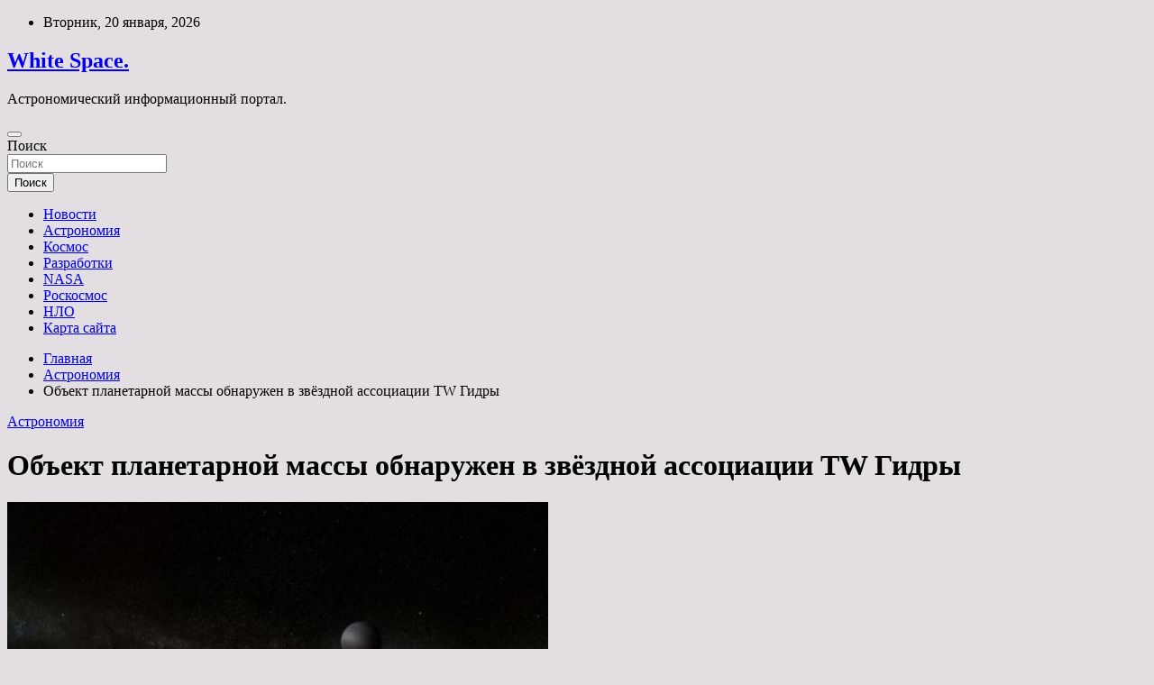

--- FILE ---
content_type: text/html; charset=UTF-8
request_url: http://inza-whiteschool.ru/astronomiya/obekt-planetarnoi-massy-obnaryjen-v-zvezdnoi-associacii-tw-gidry.html
body_size: 64347
content:
<!doctype html>
<html lang="ru-RU">
<head>
	<meta charset="UTF-8">
	<meta name="viewport" content="width=device-width, initial-scale=1, shrink-to-fit=no">
	<link rel="profile" href="https://gmpg.org/xfn/11">

	<title>Объект планетарной массы обнаружен в звёздной ассоциации TW Гидры &#8212; White Space.</title>
<meta name='robots' content='max-image-preview:large' />
<link rel='dns-prefetch' href='//fonts.googleapis.com' />
<link rel="alternate" title="oEmbed (JSON)" type="application/json+oembed" href="http://inza-whiteschool.ru/wp-json/oembed/1.0/embed?url=http%3A%2F%2Finza-whiteschool.ru%2Fastronomiya%2Fobekt-planetarnoi-massy-obnaryjen-v-zvezdnoi-associacii-tw-gidry.html" />
<link rel="alternate" title="oEmbed (XML)" type="text/xml+oembed" href="http://inza-whiteschool.ru/wp-json/oembed/1.0/embed?url=http%3A%2F%2Finza-whiteschool.ru%2Fastronomiya%2Fobekt-planetarnoi-massy-obnaryjen-v-zvezdnoi-associacii-tw-gidry.html&#038;format=xml" />
<style id='wp-img-auto-sizes-contain-inline-css' type='text/css'>
img:is([sizes=auto i],[sizes^="auto," i]){contain-intrinsic-size:3000px 1500px}
/*# sourceURL=wp-img-auto-sizes-contain-inline-css */
</style>
<style id='wp-block-library-inline-css' type='text/css'>
:root{--wp-block-synced-color:#7a00df;--wp-block-synced-color--rgb:122,0,223;--wp-bound-block-color:var(--wp-block-synced-color);--wp-editor-canvas-background:#ddd;--wp-admin-theme-color:#007cba;--wp-admin-theme-color--rgb:0,124,186;--wp-admin-theme-color-darker-10:#006ba1;--wp-admin-theme-color-darker-10--rgb:0,107,160.5;--wp-admin-theme-color-darker-20:#005a87;--wp-admin-theme-color-darker-20--rgb:0,90,135;--wp-admin-border-width-focus:2px}@media (min-resolution:192dpi){:root{--wp-admin-border-width-focus:1.5px}}.wp-element-button{cursor:pointer}:root .has-very-light-gray-background-color{background-color:#eee}:root .has-very-dark-gray-background-color{background-color:#313131}:root .has-very-light-gray-color{color:#eee}:root .has-very-dark-gray-color{color:#313131}:root .has-vivid-green-cyan-to-vivid-cyan-blue-gradient-background{background:linear-gradient(135deg,#00d084,#0693e3)}:root .has-purple-crush-gradient-background{background:linear-gradient(135deg,#34e2e4,#4721fb 50%,#ab1dfe)}:root .has-hazy-dawn-gradient-background{background:linear-gradient(135deg,#faaca8,#dad0ec)}:root .has-subdued-olive-gradient-background{background:linear-gradient(135deg,#fafae1,#67a671)}:root .has-atomic-cream-gradient-background{background:linear-gradient(135deg,#fdd79a,#004a59)}:root .has-nightshade-gradient-background{background:linear-gradient(135deg,#330968,#31cdcf)}:root .has-midnight-gradient-background{background:linear-gradient(135deg,#020381,#2874fc)}:root{--wp--preset--font-size--normal:16px;--wp--preset--font-size--huge:42px}.has-regular-font-size{font-size:1em}.has-larger-font-size{font-size:2.625em}.has-normal-font-size{font-size:var(--wp--preset--font-size--normal)}.has-huge-font-size{font-size:var(--wp--preset--font-size--huge)}.has-text-align-center{text-align:center}.has-text-align-left{text-align:left}.has-text-align-right{text-align:right}.has-fit-text{white-space:nowrap!important}#end-resizable-editor-section{display:none}.aligncenter{clear:both}.items-justified-left{justify-content:flex-start}.items-justified-center{justify-content:center}.items-justified-right{justify-content:flex-end}.items-justified-space-between{justify-content:space-between}.screen-reader-text{border:0;clip-path:inset(50%);height:1px;margin:-1px;overflow:hidden;padding:0;position:absolute;width:1px;word-wrap:normal!important}.screen-reader-text:focus{background-color:#ddd;clip-path:none;color:#444;display:block;font-size:1em;height:auto;left:5px;line-height:normal;padding:15px 23px 14px;text-decoration:none;top:5px;width:auto;z-index:100000}html :where(.has-border-color){border-style:solid}html :where([style*=border-top-color]){border-top-style:solid}html :where([style*=border-right-color]){border-right-style:solid}html :where([style*=border-bottom-color]){border-bottom-style:solid}html :where([style*=border-left-color]){border-left-style:solid}html :where([style*=border-width]){border-style:solid}html :where([style*=border-top-width]){border-top-style:solid}html :where([style*=border-right-width]){border-right-style:solid}html :where([style*=border-bottom-width]){border-bottom-style:solid}html :where([style*=border-left-width]){border-left-style:solid}html :where(img[class*=wp-image-]){height:auto;max-width:100%}:where(figure){margin:0 0 1em}html :where(.is-position-sticky){--wp-admin--admin-bar--position-offset:var(--wp-admin--admin-bar--height,0px)}@media screen and (max-width:600px){html :where(.is-position-sticky){--wp-admin--admin-bar--position-offset:0px}}

/*# sourceURL=wp-block-library-inline-css */
</style><style id='global-styles-inline-css' type='text/css'>
:root{--wp--preset--aspect-ratio--square: 1;--wp--preset--aspect-ratio--4-3: 4/3;--wp--preset--aspect-ratio--3-4: 3/4;--wp--preset--aspect-ratio--3-2: 3/2;--wp--preset--aspect-ratio--2-3: 2/3;--wp--preset--aspect-ratio--16-9: 16/9;--wp--preset--aspect-ratio--9-16: 9/16;--wp--preset--color--black: #000000;--wp--preset--color--cyan-bluish-gray: #abb8c3;--wp--preset--color--white: #ffffff;--wp--preset--color--pale-pink: #f78da7;--wp--preset--color--vivid-red: #cf2e2e;--wp--preset--color--luminous-vivid-orange: #ff6900;--wp--preset--color--luminous-vivid-amber: #fcb900;--wp--preset--color--light-green-cyan: #7bdcb5;--wp--preset--color--vivid-green-cyan: #00d084;--wp--preset--color--pale-cyan-blue: #8ed1fc;--wp--preset--color--vivid-cyan-blue: #0693e3;--wp--preset--color--vivid-purple: #9b51e0;--wp--preset--gradient--vivid-cyan-blue-to-vivid-purple: linear-gradient(135deg,rgb(6,147,227) 0%,rgb(155,81,224) 100%);--wp--preset--gradient--light-green-cyan-to-vivid-green-cyan: linear-gradient(135deg,rgb(122,220,180) 0%,rgb(0,208,130) 100%);--wp--preset--gradient--luminous-vivid-amber-to-luminous-vivid-orange: linear-gradient(135deg,rgb(252,185,0) 0%,rgb(255,105,0) 100%);--wp--preset--gradient--luminous-vivid-orange-to-vivid-red: linear-gradient(135deg,rgb(255,105,0) 0%,rgb(207,46,46) 100%);--wp--preset--gradient--very-light-gray-to-cyan-bluish-gray: linear-gradient(135deg,rgb(238,238,238) 0%,rgb(169,184,195) 100%);--wp--preset--gradient--cool-to-warm-spectrum: linear-gradient(135deg,rgb(74,234,220) 0%,rgb(151,120,209) 20%,rgb(207,42,186) 40%,rgb(238,44,130) 60%,rgb(251,105,98) 80%,rgb(254,248,76) 100%);--wp--preset--gradient--blush-light-purple: linear-gradient(135deg,rgb(255,206,236) 0%,rgb(152,150,240) 100%);--wp--preset--gradient--blush-bordeaux: linear-gradient(135deg,rgb(254,205,165) 0%,rgb(254,45,45) 50%,rgb(107,0,62) 100%);--wp--preset--gradient--luminous-dusk: linear-gradient(135deg,rgb(255,203,112) 0%,rgb(199,81,192) 50%,rgb(65,88,208) 100%);--wp--preset--gradient--pale-ocean: linear-gradient(135deg,rgb(255,245,203) 0%,rgb(182,227,212) 50%,rgb(51,167,181) 100%);--wp--preset--gradient--electric-grass: linear-gradient(135deg,rgb(202,248,128) 0%,rgb(113,206,126) 100%);--wp--preset--gradient--midnight: linear-gradient(135deg,rgb(2,3,129) 0%,rgb(40,116,252) 100%);--wp--preset--font-size--small: 13px;--wp--preset--font-size--medium: 20px;--wp--preset--font-size--large: 36px;--wp--preset--font-size--x-large: 42px;--wp--preset--spacing--20: 0.44rem;--wp--preset--spacing--30: 0.67rem;--wp--preset--spacing--40: 1rem;--wp--preset--spacing--50: 1.5rem;--wp--preset--spacing--60: 2.25rem;--wp--preset--spacing--70: 3.38rem;--wp--preset--spacing--80: 5.06rem;--wp--preset--shadow--natural: 6px 6px 9px rgba(0, 0, 0, 0.2);--wp--preset--shadow--deep: 12px 12px 50px rgba(0, 0, 0, 0.4);--wp--preset--shadow--sharp: 6px 6px 0px rgba(0, 0, 0, 0.2);--wp--preset--shadow--outlined: 6px 6px 0px -3px rgb(255, 255, 255), 6px 6px rgb(0, 0, 0);--wp--preset--shadow--crisp: 6px 6px 0px rgb(0, 0, 0);}:where(.is-layout-flex){gap: 0.5em;}:where(.is-layout-grid){gap: 0.5em;}body .is-layout-flex{display: flex;}.is-layout-flex{flex-wrap: wrap;align-items: center;}.is-layout-flex > :is(*, div){margin: 0;}body .is-layout-grid{display: grid;}.is-layout-grid > :is(*, div){margin: 0;}:where(.wp-block-columns.is-layout-flex){gap: 2em;}:where(.wp-block-columns.is-layout-grid){gap: 2em;}:where(.wp-block-post-template.is-layout-flex){gap: 1.25em;}:where(.wp-block-post-template.is-layout-grid){gap: 1.25em;}.has-black-color{color: var(--wp--preset--color--black) !important;}.has-cyan-bluish-gray-color{color: var(--wp--preset--color--cyan-bluish-gray) !important;}.has-white-color{color: var(--wp--preset--color--white) !important;}.has-pale-pink-color{color: var(--wp--preset--color--pale-pink) !important;}.has-vivid-red-color{color: var(--wp--preset--color--vivid-red) !important;}.has-luminous-vivid-orange-color{color: var(--wp--preset--color--luminous-vivid-orange) !important;}.has-luminous-vivid-amber-color{color: var(--wp--preset--color--luminous-vivid-amber) !important;}.has-light-green-cyan-color{color: var(--wp--preset--color--light-green-cyan) !important;}.has-vivid-green-cyan-color{color: var(--wp--preset--color--vivid-green-cyan) !important;}.has-pale-cyan-blue-color{color: var(--wp--preset--color--pale-cyan-blue) !important;}.has-vivid-cyan-blue-color{color: var(--wp--preset--color--vivid-cyan-blue) !important;}.has-vivid-purple-color{color: var(--wp--preset--color--vivid-purple) !important;}.has-black-background-color{background-color: var(--wp--preset--color--black) !important;}.has-cyan-bluish-gray-background-color{background-color: var(--wp--preset--color--cyan-bluish-gray) !important;}.has-white-background-color{background-color: var(--wp--preset--color--white) !important;}.has-pale-pink-background-color{background-color: var(--wp--preset--color--pale-pink) !important;}.has-vivid-red-background-color{background-color: var(--wp--preset--color--vivid-red) !important;}.has-luminous-vivid-orange-background-color{background-color: var(--wp--preset--color--luminous-vivid-orange) !important;}.has-luminous-vivid-amber-background-color{background-color: var(--wp--preset--color--luminous-vivid-amber) !important;}.has-light-green-cyan-background-color{background-color: var(--wp--preset--color--light-green-cyan) !important;}.has-vivid-green-cyan-background-color{background-color: var(--wp--preset--color--vivid-green-cyan) !important;}.has-pale-cyan-blue-background-color{background-color: var(--wp--preset--color--pale-cyan-blue) !important;}.has-vivid-cyan-blue-background-color{background-color: var(--wp--preset--color--vivid-cyan-blue) !important;}.has-vivid-purple-background-color{background-color: var(--wp--preset--color--vivid-purple) !important;}.has-black-border-color{border-color: var(--wp--preset--color--black) !important;}.has-cyan-bluish-gray-border-color{border-color: var(--wp--preset--color--cyan-bluish-gray) !important;}.has-white-border-color{border-color: var(--wp--preset--color--white) !important;}.has-pale-pink-border-color{border-color: var(--wp--preset--color--pale-pink) !important;}.has-vivid-red-border-color{border-color: var(--wp--preset--color--vivid-red) !important;}.has-luminous-vivid-orange-border-color{border-color: var(--wp--preset--color--luminous-vivid-orange) !important;}.has-luminous-vivid-amber-border-color{border-color: var(--wp--preset--color--luminous-vivid-amber) !important;}.has-light-green-cyan-border-color{border-color: var(--wp--preset--color--light-green-cyan) !important;}.has-vivid-green-cyan-border-color{border-color: var(--wp--preset--color--vivid-green-cyan) !important;}.has-pale-cyan-blue-border-color{border-color: var(--wp--preset--color--pale-cyan-blue) !important;}.has-vivid-cyan-blue-border-color{border-color: var(--wp--preset--color--vivid-cyan-blue) !important;}.has-vivid-purple-border-color{border-color: var(--wp--preset--color--vivid-purple) !important;}.has-vivid-cyan-blue-to-vivid-purple-gradient-background{background: var(--wp--preset--gradient--vivid-cyan-blue-to-vivid-purple) !important;}.has-light-green-cyan-to-vivid-green-cyan-gradient-background{background: var(--wp--preset--gradient--light-green-cyan-to-vivid-green-cyan) !important;}.has-luminous-vivid-amber-to-luminous-vivid-orange-gradient-background{background: var(--wp--preset--gradient--luminous-vivid-amber-to-luminous-vivid-orange) !important;}.has-luminous-vivid-orange-to-vivid-red-gradient-background{background: var(--wp--preset--gradient--luminous-vivid-orange-to-vivid-red) !important;}.has-very-light-gray-to-cyan-bluish-gray-gradient-background{background: var(--wp--preset--gradient--very-light-gray-to-cyan-bluish-gray) !important;}.has-cool-to-warm-spectrum-gradient-background{background: var(--wp--preset--gradient--cool-to-warm-spectrum) !important;}.has-blush-light-purple-gradient-background{background: var(--wp--preset--gradient--blush-light-purple) !important;}.has-blush-bordeaux-gradient-background{background: var(--wp--preset--gradient--blush-bordeaux) !important;}.has-luminous-dusk-gradient-background{background: var(--wp--preset--gradient--luminous-dusk) !important;}.has-pale-ocean-gradient-background{background: var(--wp--preset--gradient--pale-ocean) !important;}.has-electric-grass-gradient-background{background: var(--wp--preset--gradient--electric-grass) !important;}.has-midnight-gradient-background{background: var(--wp--preset--gradient--midnight) !important;}.has-small-font-size{font-size: var(--wp--preset--font-size--small) !important;}.has-medium-font-size{font-size: var(--wp--preset--font-size--medium) !important;}.has-large-font-size{font-size: var(--wp--preset--font-size--large) !important;}.has-x-large-font-size{font-size: var(--wp--preset--font-size--x-large) !important;}
/*# sourceURL=global-styles-inline-css */
</style>

<style id='classic-theme-styles-inline-css' type='text/css'>
/*! This file is auto-generated */
.wp-block-button__link{color:#fff;background-color:#32373c;border-radius:9999px;box-shadow:none;text-decoration:none;padding:calc(.667em + 2px) calc(1.333em + 2px);font-size:1.125em}.wp-block-file__button{background:#32373c;color:#fff;text-decoration:none}
/*# sourceURL=/wp-includes/css/classic-themes.min.css */
</style>
<link rel='stylesheet' id='bootstrap-style-css' href='http://inza-whiteschool.ru/wp-content/themes/newscard/assets/library/bootstrap/css/bootstrap.min.css' type='text/css' media='all' />
<link rel='stylesheet' id='newscard-style-css' href='http://inza-whiteschool.ru/wp-content/themes/newscard/style.css' type='text/css' media='all' />
<script type="text/javascript" src="http://inza-whiteschool.ru/wp-includes/js/jquery/jquery.min.js" id="jquery-core-js"></script>
<script type="text/javascript" id="wp-disable-css-lazy-load-js-extra">
/* <![CDATA[ */
var WpDisableAsyncLinks = {"wp-disable-font-awesome":"http://inza-whiteschool.ru/wp-content/themes/newscard/assets/library/font-awesome/css/all.min.css","wp-disable-google-fonts":"//fonts.googleapis.com/css?family=Roboto:100,300,300i,400,400i,500,500i,700,700i"};
//# sourceURL=wp-disable-css-lazy-load-js-extra
/* ]]> */
</script>
<script type="text/javascript" src="http://inza-whiteschool.ru/wp-content/plugins/wp-disable/js/css-lazy-load.min.js" id="wp-disable-css-lazy-load-js"></script>
<link rel="canonical" href="http://inza-whiteschool.ru/astronomiya/obekt-planetarnoi-massy-obnaryjen-v-zvezdnoi-associacii-tw-gidry.html" />
<link rel="pingback" href="http://inza-whiteschool.ru/xmlrpc.php">
<meta name="keywords" content="галактика звезда экзопланета" />
<meta name="description" content="Планета-изгой в представлении художника. Авторы и права: A. Stelter / Wikimedia Commons. В 2011 году астрономы объявили, что наша галактика кишит планетами-один..." />
<style type="text/css" id="custom-background-css">
body.custom-background { background-color: #e2dee2; }
</style>
	<link rel="icon" href="http://inza-whiteschool.ru/wp-content/uploads/2023/04/cosmos-150x150.png" sizes="32x32" />
<link rel="icon" href="http://inza-whiteschool.ru/wp-content/uploads/2023/04/cosmos.png" sizes="192x192" />
<link rel="apple-touch-icon" href="http://inza-whiteschool.ru/wp-content/uploads/2023/04/cosmos.png" />
<meta name="msapplication-TileImage" content="http://inza-whiteschool.ru/wp-content/uploads/2023/04/cosmos.png" />
<link rel="alternate" type="application/rss+xml" title="RSS" href="http://inza-whiteschool.ru/rsslatest.xml" /></head>

<body class="wp-singular post-template-default single single-post postid-406 single-format-standard custom-background wp-theme-newscard theme-body">
<div id="page" class="site">
	<a class="skip-link screen-reader-text" href="#content">Перейти к содержимому</a>
	
	<header id="masthead" class="site-header">

					<div class="info-bar">
				<div class="container">
					<div class="row gutter-10">
						<div class="col col-sm contact-section">
							<div class="date">
								<ul><li>Вторник, 20 января, 2026</li></ul>
							</div>
						</div><!-- .contact-section -->

											</div><!-- .row -->
          		</div><!-- .container -->
        	</div><!-- .infobar -->
        		<nav class="navbar navbar-expand-lg d-block">
			<div class="navbar-head header-overlay-dark" >
				<div class="container">
					<div class="row navbar-head-row align-items-center">
						<div class="col-lg-4">
							<div class="site-branding navbar-brand">
																	<h2 class="site-title"><a href="http://inza-whiteschool.ru/" rel="home">White Space.</a></h2>
																	<p class="site-description">Астрономический информационный портал.</p>
															</div><!-- .site-branding .navbar-brand -->
						</div>
											</div><!-- .row -->
				</div><!-- .container -->
			</div><!-- .navbar-head -->
			<div class="navigation-bar">
				<div class="navigation-bar-top">
					<div class="container">
						<button class="navbar-toggler menu-toggle" type="button" data-toggle="collapse" data-target="#navbarCollapse" aria-controls="navbarCollapse" aria-expanded="false" aria-label="Переключение навигации"></button>
						<span class="search-toggle"></span>
					</div><!-- .container -->
					<div class="search-bar">
						<div class="container">
							<div class="search-block off">
								<form action="http://inza-whiteschool.ru/" method="get" class="search-form">
	<label class="assistive-text"> Поиск </label>
	<div class="input-group">
		<input type="search" value="" placeholder="Поиск" class="form-control s" name="s">
		<div class="input-group-prepend">
			<button class="btn btn-theme">Поиск</button>
		</div>
	</div>
</form><!-- .search-form -->
							</div><!-- .search-box -->
						</div><!-- .container -->
					</div><!-- .search-bar -->
				</div><!-- .navigation-bar-top -->
				<div class="navbar-main">
					<div class="container">
						<div class="collapse navbar-collapse" id="navbarCollapse">
							<div id="site-navigation" class="main-navigation nav-uppercase" role="navigation">
								<ul class="nav-menu navbar-nav d-lg-block"><li id="menu-item-56" class="menu-item menu-item-type-taxonomy menu-item-object-category menu-item-56"><a href="http://inza-whiteschool.ru/category/novosti">Новости</a></li>
<li id="menu-item-59" class="menu-item menu-item-type-taxonomy menu-item-object-category current-post-ancestor current-menu-parent current-post-parent menu-item-59"><a href="http://inza-whiteschool.ru/category/astronomiya">Астрономия</a></li>
<li id="menu-item-60" class="menu-item menu-item-type-taxonomy menu-item-object-category menu-item-60"><a href="http://inza-whiteschool.ru/category/kosmos">Космос</a></li>
<li id="menu-item-57" class="menu-item menu-item-type-taxonomy menu-item-object-category menu-item-57"><a href="http://inza-whiteschool.ru/category/razrabotki">Разработки</a></li>
<li id="menu-item-55" class="menu-item menu-item-type-taxonomy menu-item-object-category menu-item-55"><a href="http://inza-whiteschool.ru/category/nasa">NASA</a></li>
<li id="menu-item-58" class="menu-item menu-item-type-taxonomy menu-item-object-category menu-item-58"><a href="http://inza-whiteschool.ru/category/roskosmos">Роскосмос</a></li>
<li id="menu-item-54" class="menu-item menu-item-type-taxonomy menu-item-object-category menu-item-54"><a href="http://inza-whiteschool.ru/category/nlo">НЛО</a></li>
<li id="menu-item-61" class="menu-item menu-item-type-post_type menu-item-object-page menu-item-61"><a href="http://inza-whiteschool.ru/karta-sajta">Карта сайта</a></li>
</ul>							</div><!-- #site-navigation .main-navigation -->
						</div><!-- .navbar-collapse -->
						<div class="nav-search">
							<span class="search-toggle"></span>
						</div><!-- .nav-search -->
					</div><!-- .container -->
				</div><!-- .navbar-main -->
			</div><!-- .navigation-bar -->
		</nav><!-- .navbar -->

		
		
					<div id="breadcrumb">
				<div class="container">
					<div role="navigation" aria-label="Навигационные цепочки" class="breadcrumb-trail breadcrumbs" itemprop="breadcrumb"><ul class="trail-items" itemscope itemtype="http://schema.org/BreadcrumbList"><meta name="numberOfItems" content="3" /><meta name="itemListOrder" content="Ascending" /><li itemprop="itemListElement" itemscope itemtype="http://schema.org/ListItem" class="trail-item trail-begin"><a href="http://inza-whiteschool.ru" rel="home" itemprop="item"><span itemprop="name">Главная</span></a><meta itemprop="position" content="1" /></li><li itemprop="itemListElement" itemscope itemtype="http://schema.org/ListItem" class="trail-item"><a href="http://inza-whiteschool.ru/category/astronomiya" itemprop="item"><span itemprop="name">Астрономия</span></a><meta itemprop="position" content="2" /></li><li itemprop="itemListElement" itemscope itemtype="http://schema.org/ListItem" class="trail-item trail-end"><span itemprop="name">Объект планетарной массы обнаружен в звёздной ассоциации TW Гидры</span><meta itemprop="position" content="3" /></li></ul></div>				</div>
			</div><!-- .breadcrumb -->
			</header><!-- #masthead -->
	<div id="content" class="site-content ">
		<div class="container">
							<div class="row justify-content-center site-content-row">
			<div id="content" class="site-content">
	<div class="container">
		<div class="row justify-content-center site-content-row">
			<div id="primary" class="content-area col-lg-8">
				<main id="main" class="site-main">

						<div class="post-406 post type-post status-publish format-standard has-post-thumbnail hentry category-astronomiya tag-galaktika tag-zvezda tag-ekzoplaneta">

		
				<div class="entry-meta category-meta">
					<div class="cat-links"><a href="http://inza-whiteschool.ru/category/astronomiya" rel="category tag">Астрономия</a></div>
				</div><!-- .entry-meta -->

			
					<header class="entry-header">
				<h1 class="entry-title">Объект планетарной массы обнаружен в звёздной ассоциации TW Гидры</h1>
									<!-- .entry-meta -->
								</header>
				<div class="entry-content">
			</p>
<p><img decoding="async" alt="Объект планетарной массы обнаружен в звёздной ассоциации TW Гидры" src="/wp-content/uploads/2023/04/ff1d35ea222a456f60c318b15ce5f996.jpg" class="aligncenter" /></p>
<p>Планета-изгой в представлении художника. Авторы и права: A. Stelter / Wikimedia Commons.    </p>
<p>В 2011 году астрономы объявили, что наша галактика кишит планетами-одиночками. На самом деле число этих одиноких миров, которые свободно путешествуют в темноте космического пространства без каких-либо планет-спутников или даже родительской звезды, возможно, превышает число звёзд, имеющихся в нашей галактике Млечный Путь. Вместе с открытием этих объектов перед учёными встал вопрос: откуда они берутся? Являются ли они планетами, которые были выброшены из других звёздных систем, или они на самом деле являются объектами, которые известны как коричневые карлики, сформировавшиеся без спутников?</p>
<p>Новое исследование с использованием данных от WISE и 2MASS, дало новые ответы на эту тайну галактических масштабов. Учёные обнаружили свободно плавающий объект планетной массы в молодой звёздной ассоциации TW Гидры. Объект получивший название WISEA J114724.10-204021.3 (WISEA 1147) по предварительным оценкам исследователей примерно в 5-10 раз тяжелее Юпитера.</p>
<p>WISEA 1147 является одним из немногих свободно плавающих миров, который астрономы могут с большой долей вероятности отнести к классу коричневых карликов. Это стало возможным благодаря тому, что объект был обнаружен в ассоциации TW Гидры, состоящей из относительно молодых звёзд, и астрономы предполагают, что объект также довольно молод – его возраст не превышает 10 миллионов лет. Кроме того считается, что планетам требуется не меньше 10 миллионов лет, что бы сформироваться и, вероятно, ещё больше времени, что бы быть выброшенными из своих звёздных систем.</p>
<p>Коричневые карлики образуются также, как и звёзды, но им не хватает массы, чтобы запустить реакции в их ядрах и засиять звёздным светом.</p>
<blockquote class="wp-block-quote">
<p>“При последующем мониторинге, можно будет проследить историю WISEA 1147 и подтвердить или опровергнуть нашу теорию”, – сказал ведущий автор статьи Адам Шнайдер (Adam Schneider) из Университета Толедо в Огайо.</p>
</blockquote>
<p>Некоторые из миллиардов одиноких миров, которые заселяют нашу галактику, могут оказаться звёздами малой массы, или коричневыми карликами, в то время как остальные фактически будут настоящими планетами, выброшенными из их формирующихся звёздных систем. На данный момент, соотношение планет и коричневых карликов остается неизвестным. Обнаружение свободно перемещающихся миров, и определение того, являются ли они планетами или коричневыми карликами, остаётся довольно трудной задачей.</p>
<blockquote class="wp-block-quote">
<p>“Мы находимся в самом начале трудного пути по разграничению этих миров”, – сказал соавтор исследования Дэви Киркпатрик (Davy Kirkpatrick) из аналитического центра калифорнийского технологического института в Пасадене.</p>
</blockquote>
<p>Результаты исследования были опубликованы в журнале <em>The Astrophysical Journal</em>.</p>
<p>Источник: <a href="https://universetoday.ru/2021/12/09/%d1%8d%d0%ba%d0%b7%d0%be%d0%bf%d0%bb%d0%b0%d0%bd%d0%b5%d1%82%d0%b0-wisea-j114724/" rel="nofollow noopener" target="_blank">universetoday.ru</a> </p>
		</div><!-- entry-content -->

		<footer class="entry-meta"><span class="tag-links"><span class="label">Метки:</span> <a href="http://inza-whiteschool.ru/tag/galaktika" rel="tag">галактика</a>, <a href="http://inza-whiteschool.ru/tag/zvezda" rel="tag">звезда</a>, <a href="http://inza-whiteschool.ru/tag/ekzoplaneta" rel="tag">экзопланета</a></span><!-- .tag-links --></footer><!-- .entry-meta -->	</div><!-- .post-406 -->

	<nav class="navigation post-navigation" aria-label="Записи">
		<h2 class="screen-reader-text">Навигация по записям</h2>
		<div class="nav-links"><div class="nav-previous"><a href="http://inza-whiteschool.ru/novosti/nasa-primet-ychastie-v-rabote-izrailskogo-yltrafioletovogo-teleskopa.html" rel="prev">NASA примет участие в работе израильского ультрафиолетового телескопа</a></div><div class="nav-next"><a href="http://inza-whiteschool.ru/astronomiya/zvezdy-sharovogo-skopleniia-ngc-1805-ydivili-astronomov.html" rel="next">Звёзды шарового скопления NGC 1805 удивили астрономов</a></div></div>
	</nav>
				</main><!-- #main -->
			</div><!-- #primary -->
			

<aside id="secondary" class="col-lg-4 widget-area" role="complementary">
	<div class="sticky-sidebar">
<p></p>
<p>

		<section id="search-2" class="widget widget_search"><form action="http://inza-whiteschool.ru/" method="get" class="search-form">
	<label class="assistive-text"> Поиск </label>
	<div class="input-group">
		<input type="search" value="" placeholder="Поиск" class="form-control s" name="s">
		<div class="input-group-prepend">
			<button class="btn btn-theme">Поиск</button>
		</div>
	</div>
</form><!-- .search-form -->
</section><section id="execphp-2" class="widget widget_execphp">			<div class="execphpwidget"></div>
		</section><section id="newscard_horizontal_vertical_posts-2" class="widget newscard-widget-horizontal-vertical-posts">				<div class="row gutter-parent-14 post-vertical">
			<div class="col-md-6 first-col">
										<div class="post-boxed main-post clearfix">
											<div class="post-img-wrap">
							<a href="http://inza-whiteschool.ru/nasa/v-nasa-pojalovalis-na-nehvatky-plytoniia-dlia-issledovaniia-planety-yran.html" class="post-img" style="background-image: url('http://inza-whiteschool.ru/wp-content/uploads/2023/05/vnbspnasa-pozhalovalis-nanbspnehvatku-plutonija-dljanbspissledovanija-planety-uran-25acd8f.jpg');"></a>
						</div>
										<div class="post-content">
						<div class="entry-meta category-meta">
							<div class="cat-links"><a href="http://inza-whiteschool.ru/category/nasa" rel="category tag">NASA</a></div>
						</div><!-- .entry-meta -->
						<h3 class="entry-title"><a href="http://inza-whiteschool.ru/nasa/v-nasa-pojalovalis-na-nehvatky-plytoniia-dlia-issledovaniia-planety-yran.html">В NASA пожаловались на нехватку плутония для исследования планеты Уран</a></h3>						
						<div class="entry-content">
							<p>NASA NASA может не хватить плутония для&nbsp;радиоизотопных термоэлектрогенераторов миссии по&nbsp;исследованию Урана. Об этом сообщает Space News. Радиоизотопные термоэлектрогенераторы являются одним из&nbsp;двух способов питать космические аппараты. Альтернативой им являются солнечные панели,&hellip; </p>
						</div><!-- .entry-content -->
					</div>
				</div><!-- post-boxed -->
			</div>
			<div class="col-md-6 second-col">
												<div class="post-boxed inlined clearfix">
													<div class="post-img-wrap">
								<a href="http://inza-whiteschool.ru/nasa/chastnaia-kompaniia-predlojila-nasa-plan-po-reanimacii-kosmicheskogo-teleskopa-spitzer.html" class="post-img" style="background-image: url('http://inza-whiteschool.ru/wp-content/uploads/2023/05/chastnaja-kompanija-predlozhila-nasa-plan-ponbspreanimacii-kosmicheskogo-teleskopa-spitzer-513024e-300x200.jpg');"></a>
							</div>
												<div class="post-content">
							<div class="entry-meta category-meta">
								<div class="cat-links"><a href="http://inza-whiteschool.ru/category/nasa" rel="category tag">NASA</a></div>
							</div><!-- .entry-meta -->
							<h3 class="entry-title"><a href="http://inza-whiteschool.ru/nasa/chastnaia-kompaniia-predlojila-nasa-plan-po-reanimacii-kosmicheskogo-teleskopa-spitzer.html">Частная компания предложила NASA план по «реанимации» космического телескопа Spitzer</a></h3>						</div>
					</div><!-- .post-boxed -->
													<div class="post-boxed inlined clearfix">
													<div class="post-img-wrap">
								<a href="http://inza-whiteschool.ru/nasa/nutrition-kombinaciia-nitratov-i-vitamina-c-mojet-ylychshit-raboty-sosydov-pri-ateroskleroze.html" class="post-img" style="background-image: url('http://inza-whiteschool.ru/wp-content/uploads/2023/05/nutrition-kombinacija-nitratov-i-vitamina-c-mozhet-uluchshit-rabotu-sosudov-prinbspateroskleroze-5f05826-300x200.jpg');"></a>
							</div>
												<div class="post-content">
							<div class="entry-meta category-meta">
								<div class="cat-links"><a href="http://inza-whiteschool.ru/category/nasa" rel="category tag">NASA</a></div>
							</div><!-- .entry-meta -->
							<h3 class="entry-title"><a href="http://inza-whiteschool.ru/nasa/nutrition-kombinaciia-nitratov-i-vitamina-c-mojet-ylychshit-raboty-sosydov-pri-ateroskleroze.html">Nutrition: комбинация нитратов и витамина C может улучшить работу сосудов при атеросклерозе</a></h3>						</div>
					</div><!-- .post-boxed -->
													<div class="post-boxed inlined clearfix">
													<div class="post-img-wrap">
								<a href="http://inza-whiteschool.ru/nasa/yroginekolog-berdichevskaia-rasskazala-o-prichinah-nederjaniia-mochi-y-jenshin.html" class="post-img" style="background-image: url('http://inza-whiteschool.ru/wp-content/uploads/2023/05/uroginekolog-berdichevskaja-rasskazala-onbspprichinah-nederzhanija-mochi-unbspzhenshhin-e16eaec-300x200.jpg');"></a>
							</div>
												<div class="post-content">
							<div class="entry-meta category-meta">
								<div class="cat-links"><a href="http://inza-whiteschool.ru/category/nasa" rel="category tag">NASA</a></div>
							</div><!-- .entry-meta -->
							<h3 class="entry-title"><a href="http://inza-whiteschool.ru/nasa/yroginekolog-berdichevskaia-rasskazala-o-prichinah-nederjaniia-mochi-y-jenshin.html">Урогинеколог Бердичевская рассказала о причинах недержания мочи у женщин</a></h3>						</div>
					</div><!-- .post-boxed -->
													<div class="post-boxed inlined clearfix">
													<div class="post-img-wrap">
								<a href="http://inza-whiteschool.ru/nasa/immynologi-razrabotali-plastyr-dlia-lecheniia-allergii-na-arahis-y-detei-mladshe-chetyreh-let.html" class="post-img" style="background-image: url('http://inza-whiteschool.ru/wp-content/uploads/2023/05/immunologi-razrabotali-plastyr-dljanbsplechenija-allergii-nanbsparahis-unbspdetej-mladshe-chetyreh-let-ce8c164-300x169.jpg');"></a>
							</div>
												<div class="post-content">
							<div class="entry-meta category-meta">
								<div class="cat-links"><a href="http://inza-whiteschool.ru/category/nasa" rel="category tag">NASA</a></div>
							</div><!-- .entry-meta -->
							<h3 class="entry-title"><a href="http://inza-whiteschool.ru/nasa/immynologi-razrabotali-plastyr-dlia-lecheniia-allergii-na-arahis-y-detei-mladshe-chetyreh-let.html">Иммунологи разработали пластырь для лечения аллергии на арахис у детей младше четырех лет</a></h3>						</div>
					</div><!-- .post-boxed -->
												</div>
		</div><!-- .row gutter-parent-14 -->

		</section><!-- .widget_featured_post --><section id="newscard_horizontal_vertical_posts-3" class="widget newscard-widget-horizontal-vertical-posts">				<div class="row gutter-parent-14 post-vertical">
			<div class="col-md-6 first-col">
										<div class="post-boxed main-post clearfix">
											<div class="post-img-wrap">
							<a href="http://inza-whiteschool.ru/roskosmos/astronavty-iz-ssha-i-oae-zavershili-vyhod-v-otkrytyi-kosmos-s-borta-mks.html" class="post-img" style="background-image: url('http://inza-whiteschool.ru/wp-content/uploads/2023/04/astronavty-iznbspssha-inbspoae-zavershili-vyhod-vnbspotkrytyj-kosmos-snbspborta-mks-69c1692.jpg');"></a>
						</div>
										<div class="post-content">
						<div class="entry-meta category-meta">
							<div class="cat-links"><a href="http://inza-whiteschool.ru/category/roskosmos" rel="category tag">Роскосмос</a></div>
						</div><!-- .entry-meta -->
						<h3 class="entry-title"><a href="http://inza-whiteschool.ru/roskosmos/astronavty-iz-ssha-i-oae-zavershili-vyhod-v-otkrytyi-kosmos-s-borta-mks.html">Астронавты из США и ОАЭ завершили выход в открытый космос с борта МКС</a></h3>						
						<div class="entry-content">
							<p>Американский астронавт Стивен Боуэн и астронавт из Объединенных Арабских Эмиратов Султан ан-Неяди завершили в пятницу выход в открытый космос с борта Международной космической станции (МКС) для работ с энергетической системой&hellip; </p>
						</div><!-- .entry-content -->
					</div>
				</div><!-- post-boxed -->
			</div>
			<div class="col-md-6 second-col">
												<div class="post-boxed inlined clearfix">
													<div class="post-img-wrap">
								<a href="http://inza-whiteschool.ru/roskosmos/glava-roskosmosa-borisov-v-rossii-prorabatyvautsia-proekty-podobnye-sovetskomy-byrany.html" class="post-img" style="background-image: url('http://inza-whiteschool.ru/wp-content/uploads/2023/04/glava-roskosmosa-borisov-vnbsprossii-prorabatyvajutsja-proekty-podobnye-sovetskomu-buranu-6500d6c-300x120.jpg');"></a>
							</div>
												<div class="post-content">
							<div class="entry-meta category-meta">
								<div class="cat-links"><a href="http://inza-whiteschool.ru/category/roskosmos" rel="category tag">Роскосмос</a></div>
							</div><!-- .entry-meta -->
							<h3 class="entry-title"><a href="http://inza-whiteschool.ru/roskosmos/glava-roskosmosa-borisov-v-rossii-prorabatyvautsia-proekty-podobnye-sovetskomy-byrany.html">Глава «Роскосмоса» Борисов: в России прорабатываются проекты, подобные советскому «Бурану»</a></h3>						</div>
					</div><!-- .post-boxed -->
													<div class="post-boxed inlined clearfix">
													<div class="post-img-wrap">
								<a href="http://inza-whiteschool.ru/roskosmos/v-kyrske-pobyvali-predstaviteli-nacionalnogo-kosmicheskogo-agentstva-zimbabve.html" class="post-img" style="background-image: url('http://inza-whiteschool.ru/wp-content/uploads/2023/04/vnbspkurske-pobyvali-predstaviteli-nacionalnogo-kosmicheskogo-agentstva-zimbabve-a30faf8-300x185.jpg');"></a>
							</div>
												<div class="post-content">
							<div class="entry-meta category-meta">
								<div class="cat-links"><a href="http://inza-whiteschool.ru/category/roskosmos" rel="category tag">Роскосмос</a></div>
							</div><!-- .entry-meta -->
							<h3 class="entry-title"><a href="http://inza-whiteschool.ru/roskosmos/v-kyrske-pobyvali-predstaviteli-nacionalnogo-kosmicheskogo-agentstva-zimbabve.html">В Курске побывали представители Национального космического агентства Зимбабве</a></h3>						</div>
					</div><!-- .post-boxed -->
													<div class="post-boxed inlined clearfix">
													<div class="post-img-wrap">
								<a href="http://inza-whiteschool.ru/roskosmos/v-kirove-iz-za-kyriashego-policeiskogo-sgoreli-tri-mashiny-mvd-na-8-mln-ryblei.html" class="post-img" style="background-image: url('http://inza-whiteschool.ru/wp-content/uploads/2023/04/vnbspkirove-iz-za-kurjashhego-policejskogo-sgoreli-tri-mashiny-mvd-nanbsp8nbspmln-rublej-043f519-300x225.jpg');"></a>
							</div>
												<div class="post-content">
							<div class="entry-meta category-meta">
								<div class="cat-links"><a href="http://inza-whiteschool.ru/category/roskosmos" rel="category tag">Роскосмос</a></div>
							</div><!-- .entry-meta -->
							<h3 class="entry-title"><a href="http://inza-whiteschool.ru/roskosmos/v-kirove-iz-za-kyriashego-policeiskogo-sgoreli-tri-mashiny-mvd-na-8-mln-ryblei.html">В Кирове из-за курящего полицейского сгорели три машины МВД на 8 млн рублей</a></h3>						</div>
					</div><!-- .post-boxed -->
													<div class="post-boxed inlined clearfix">
													<div class="post-img-wrap">
								<a href="http://inza-whiteschool.ru/roskosmos/kitaicy-obnarodovali-oblik-rakety-klona-starship-ilona-maska.html" class="post-img" style="background-image: url('http://inza-whiteschool.ru/wp-content/uploads/2023/04/kitajcy-obnarodovali-oblik-rakety-klona-starship-ilona-maska-ec6c0e4-300x200.jpg');"></a>
							</div>
												<div class="post-content">
							<div class="entry-meta category-meta">
								<div class="cat-links"><a href="http://inza-whiteschool.ru/category/roskosmos" rel="category tag">Роскосмос</a></div>
							</div><!-- .entry-meta -->
							<h3 class="entry-title"><a href="http://inza-whiteschool.ru/roskosmos/kitaicy-obnarodovali-oblik-rakety-klona-starship-ilona-maska.html">Китайцы обнародовали облик ракеты-&#171;клона&#187; Starship Илона Маска</a></h3>						</div>
					</div><!-- .post-boxed -->
												</div>
		</div><!-- .row gutter-parent-14 -->

		</section><!-- .widget_featured_post --><section id="tag_cloud-2" class="widget widget_tag_cloud"><h3 class="widget-title">Метки</h3><div class="tagcloud"><a href="http://inza-whiteschool.ru/tag/2020-j-god" class="tag-cloud-link tag-link-44 tag-link-position-1" style="font-size: 10.254237288136pt;" aria-label="2020-й год (10 элементов)">2020-й год</a>
<a href="http://inza-whiteschool.ru/tag/nasa" class="tag-cloud-link tag-link-5 tag-link-position-2" style="font-size: 18.203389830508pt;" aria-label="NASA (50 элементов)">NASA</a>
<a href="http://inza-whiteschool.ru/tag/spacex" class="tag-cloud-link tag-link-58 tag-link-position-3" style="font-size: 14.64406779661pt;" aria-label="SpaceX (25 элементов)">SpaceX</a>
<a href="http://inza-whiteschool.ru/tag/asteroid" class="tag-cloud-link tag-link-48 tag-link-position-4" style="font-size: 8pt;" aria-label="Астероид (6 элементов)">Астероид</a>
<a href="http://inza-whiteschool.ru/tag/bpla" class="tag-cloud-link tag-link-189 tag-link-position-5" style="font-size: 13.101694915254pt;" aria-label="БПЛА (18 элементов)">БПЛА</a>
<a href="http://inza-whiteschool.ru/tag/borisov-yurij" class="tag-cloud-link tag-link-42 tag-link-position-6" style="font-size: 10.254237288136pt;" aria-label="Борисов Юрий (10 элементов)">Борисов Юрий</a>
<a href="http://inza-whiteschool.ru/tag/velikobritaniya" class="tag-cloud-link tag-link-244 tag-link-position-7" style="font-size: 11.559322033898pt;" aria-label="Великобритания (13 элементов)">Великобритания</a>
<a href="http://inza-whiteschool.ru/tag/eka" class="tag-cloud-link tag-link-86 tag-link-position-8" style="font-size: 8.5932203389831pt;" aria-label="ЕКА (7 элементов)">ЕКА</a>
<a href="http://inza-whiteschool.ru/tag/ilon-mask" class="tag-cloud-link tag-link-6 tag-link-position-9" style="font-size: 12.152542372881pt;" aria-label="Илон Маск (15 элементов)">Илон Маск</a>
<a href="http://inza-whiteschool.ru/tag/kitaj" class="tag-cloud-link tag-link-47 tag-link-position-10" style="font-size: 16.542372881356pt;" aria-label="Китай (36 элементов)">Китай</a>
<a href="http://inza-whiteschool.ru/tag/kosmos" class="tag-cloud-link tag-link-11 tag-link-position-11" style="font-size: 16.067796610169pt;" aria-label="Космос (33 элемента)">Космос</a>
<a href="http://inza-whiteschool.ru/tag/luna" class="tag-cloud-link tag-link-16 tag-link-position-12" style="font-size: 14.881355932203pt;" aria-label="Луна (26 элементов)">Луна</a>
<a href="http://inza-whiteschool.ru/tag/mks" class="tag-cloud-link tag-link-67 tag-link-position-13" style="font-size: 9.7796610169492pt;" aria-label="МКС (9 элементов)">МКС</a>
<a href="http://inza-whiteschool.ru/tag/mars" class="tag-cloud-link tag-link-41 tag-link-position-14" style="font-size: 12.864406779661pt;" aria-label="Марс (17 элементов)">Марс</a>
<a href="http://inza-whiteschool.ru/tag/minoborony-rf" class="tag-cloud-link tag-link-193 tag-link-position-15" style="font-size: 12.152542372881pt;" aria-label="Минoбороны РФ (15 элементов)">Минoбороны РФ</a>
<a href="http://inza-whiteschool.ru/tag/putin-vladimir" class="tag-cloud-link tag-link-235 tag-link-position-16" style="font-size: 11.915254237288pt;" aria-label="Путин Владимир (14 элементов)">Путин Владимир</a>
<a href="http://inza-whiteschool.ru/tag/roskosmos" class="tag-cloud-link tag-link-22 tag-link-position-17" style="font-size: 15.949152542373pt;" aria-label="Роскосмос (32 элемента)">Роскосмос</a>
<a href="http://inza-whiteschool.ru/tag/rossiya" class="tag-cloud-link tag-link-37 tag-link-position-18" style="font-size: 22pt;" aria-label="Россия (107 элементов)">Россия</a>
<a href="http://inza-whiteschool.ru/tag/ssha" class="tag-cloud-link tag-link-9 tag-link-position-19" style="font-size: 19.627118644068pt;" aria-label="США (67 элементов)">США</a>
<a href="http://inza-whiteschool.ru/tag/teleskop" class="tag-cloud-link tag-link-144 tag-link-position-20" style="font-size: 9.1864406779661pt;" aria-label="Телескоп (8 элементов)">Телескоп</a>
<a href="http://inza-whiteschool.ru/tag/ukraina" class="tag-cloud-link tag-link-231 tag-link-position-21" style="font-size: 16.423728813559pt;" aria-label="Украина (35 элементов)">Украина</a>
<a href="http://inza-whiteschool.ru/tag/chernaya-dyra" class="tag-cloud-link tag-link-74 tag-link-position-22" style="font-size: 13.338983050847pt;" aria-label="Черная дыра (19 элементов)">Черная дыра</a>
<a href="http://inza-whiteschool.ru/tag/yupiter" class="tag-cloud-link tag-link-88 tag-link-position-23" style="font-size: 8pt;" aria-label="Юпитер (6 элементов)">Юпитер</a>
<a href="http://inza-whiteschool.ru/tag/yaponiya" class="tag-cloud-link tag-link-49 tag-link-position-24" style="font-size: 9.1864406779661pt;" aria-label="Япония (8 элементов)">Япония</a>
<a href="http://inza-whiteschool.ru/tag/atmosfera" class="tag-cloud-link tag-link-134 tag-link-position-25" style="font-size: 9.7796610169492pt;" aria-label="атмосфера (9 элементов)">атмосфера</a>
<a href="http://inza-whiteschool.ru/tag/voda" class="tag-cloud-link tag-link-100 tag-link-position-26" style="font-size: 9.7796610169492pt;" aria-label="вода (9 элементов)">вода</a>
<a href="http://inza-whiteschool.ru/tag/vselennaya" class="tag-cloud-link tag-link-30 tag-link-position-27" style="font-size: 13.101694915254pt;" aria-label="вселенная (18 элементов)">вселенная</a>
<a href="http://inza-whiteschool.ru/tag/galaktika" class="tag-cloud-link tag-link-59 tag-link-position-28" style="font-size: 19.033898305085pt;" aria-label="галактика (59 элементов)">галактика</a>
<a href="http://inza-whiteschool.ru/tag/goryachij-yupiter" class="tag-cloud-link tag-link-135 tag-link-position-29" style="font-size: 9.7796610169492pt;" aria-label="горячий юпитер (9 элементов)">горячий юпитер</a>
<a href="http://inza-whiteschool.ru/tag/zhizn" class="tag-cloud-link tag-link-32 tag-link-position-30" style="font-size: 14.525423728814pt;" aria-label="жизнь (24 элемента)">жизнь</a>
<a href="http://inza-whiteschool.ru/tag/zvezda" class="tag-cloud-link tag-link-26 tag-link-position-31" style="font-size: 18.796610169492pt;" aria-label="звезда (57 элементов)">звезда</a>
<a href="http://inza-whiteschool.ru/tag/zvezdoobrazovanie" class="tag-cloud-link tag-link-102 tag-link-position-32" style="font-size: 11.084745762712pt;" aria-label="звездообразование (12 элементов)">звездообразование</a>
<a href="http://inza-whiteschool.ru/tag/zemlya" class="tag-cloud-link tag-link-92 tag-link-position-33" style="font-size: 8.5932203389831pt;" aria-label="земля (7 элементов)">земля</a>
<a href="http://inza-whiteschool.ru/tag/kolonizaciya" class="tag-cloud-link tag-link-311 tag-link-position-34" style="font-size: 9.1864406779661pt;" aria-label="колонизация (8 элементов)">колонизация</a>
<a href="http://inza-whiteschool.ru/tag/planeta" class="tag-cloud-link tag-link-238 tag-link-position-35" style="font-size: 9.7796610169492pt;" aria-label="планета (9 элементов)">планета</a>
<a href="http://inza-whiteschool.ru/tag/sverxnovaya" class="tag-cloud-link tag-link-27 tag-link-position-36" style="font-size: 8pt;" aria-label="сверхновая (6 элементов)">сверхновая</a>
<a href="http://inza-whiteschool.ru/tag/skoplenie" class="tag-cloud-link tag-link-61 tag-link-position-37" style="font-size: 11.084745762712pt;" aria-label="скопление (12 элементов)">скопление</a>
<a href="http://inza-whiteschool.ru/tag/sliyanie" class="tag-cloud-link tag-link-133 tag-link-position-38" style="font-size: 8.5932203389831pt;" aria-label="слияние (7 элементов)">слияние</a>
<a href="http://inza-whiteschool.ru/tag/solnce" class="tag-cloud-link tag-link-199 tag-link-position-39" style="font-size: 9.1864406779661pt;" aria-label="солнце (8 элементов)">солнце</a>
<a href="http://inza-whiteschool.ru/tag/spiralnaya-galaktika" class="tag-cloud-link tag-link-62 tag-link-position-40" style="font-size: 11.915254237288pt;" aria-label="спиральная галактика (14 элементов)">спиральная галактика</a>
<a href="http://inza-whiteschool.ru/tag/sputnik" class="tag-cloud-link tag-link-63 tag-link-position-41" style="font-size: 11.084745762712pt;" aria-label="спутник (12 элементов)">спутник</a>
<a href="http://inza-whiteschool.ru/tag/tumannost" class="tag-cloud-link tag-link-214 tag-link-position-42" style="font-size: 9.7796610169492pt;" aria-label="туманность (9 элементов)">туманность</a>
<a href="http://inza-whiteschool.ru/tag/foto" class="tag-cloud-link tag-link-259 tag-link-position-43" style="font-size: 10.254237288136pt;" aria-label="фото (10 элементов)">фото</a>
<a href="http://inza-whiteschool.ru/tag/xabbl" class="tag-cloud-link tag-link-80 tag-link-position-44" style="font-size: 15.237288135593pt;" aria-label="хаббл (28 элементов)">хаббл</a>
<a href="http://inza-whiteschool.ru/tag/ekzoplaneta" class="tag-cloud-link tag-link-136 tag-link-position-45" style="font-size: 16.779661016949pt;" aria-label="экзопланета (38 элементов)">экзопланета</a></div>
</section>	</div><!-- .sticky-sidebar -->
</aside><!-- #secondary -->
		</div><!-- row -->
	</div><!-- .container -->
</div><!-- #content .site-content-->
					</div><!-- row -->
		</div><!-- .container -->
	</div><!-- #content .site-content-->
	<footer id="colophon" class="site-footer" role="contentinfo">
		
			<div class="container">
				<section class="featured-stories">
								<h3 class="stories-title">
									<a href="http://inza-whiteschool.ru/category/nlo">НЛО</a>
							</h3>
							<div class="row gutter-parent-14">
													<div class="col-sm-6 col-lg-3">
								<div class="post-boxed">
																			<div class="post-img-wrap">
											<div class="featured-post-img">
												<a href="http://inza-whiteschool.ru/nlo/prishelcy-pohitili-pilota-ssha-priamo-iz-kabiny-ego-istrebitelia.html" class="post-img" style="background-image: url('http://inza-whiteschool.ru/wp-content/uploads/2023/05/8fc8c5b644e00793b6138ed65367de8c.jpg');"></a>
											</div>
											<div class="entry-meta category-meta">
												<div class="cat-links"><a href="http://inza-whiteschool.ru/category/nlo" rel="category tag">НЛО</a></div>
											</div><!-- .entry-meta -->
										</div><!-- .post-img-wrap -->
																		<div class="post-content">
																				<h3 class="entry-title"><a href="http://inza-whiteschool.ru/nlo/prishelcy-pohitili-pilota-ssha-priamo-iz-kabiny-ego-istrebitelia.html">Пришельцы похитили пилота США прямо из кабины его истребителя?</a></h3>																					<div class="entry-meta">
																							</div>
																			</div><!-- .post-content -->
								</div><!-- .post-boxed -->
							</div><!-- .col-sm-6 .col-lg-3 -->
													<div class="col-sm-6 col-lg-3">
								<div class="post-boxed">
																			<div class="post-img-wrap">
											<div class="featured-post-img">
												<a href="http://inza-whiteschool.ru/nlo/gymanoidnye-syshestva-v-plashah-nevidimkah.html" class="post-img" style="background-image: url('http://inza-whiteschool.ru/wp-content/uploads/2023/05/aa394a79e58890549c585f06c634b30f.jpg');"></a>
											</div>
											<div class="entry-meta category-meta">
												<div class="cat-links"><a href="http://inza-whiteschool.ru/category/nlo" rel="category tag">НЛО</a></div>
											</div><!-- .entry-meta -->
										</div><!-- .post-img-wrap -->
																		<div class="post-content">
																				<h3 class="entry-title"><a href="http://inza-whiteschool.ru/nlo/gymanoidnye-syshestva-v-plashah-nevidimkah.html">Гуманоидные существа в плащах-невидимках</a></h3>																					<div class="entry-meta">
																							</div>
																			</div><!-- .post-content -->
								</div><!-- .post-boxed -->
							</div><!-- .col-sm-6 .col-lg-3 -->
													<div class="col-sm-6 col-lg-3">
								<div class="post-boxed">
																			<div class="post-img-wrap">
											<div class="featured-post-img">
												<a href="http://inza-whiteschool.ru/nlo/v-pamiat-o-svoem-pohishenii-inoplanetianami-myjchina-ystanovil-vozle-doma-figyry-nlo-i-prishelcev.html" class="post-img" style="background-image: url('http://inza-whiteschool.ru/wp-content/uploads/2023/05/b03713ae4c85364c0fb113f99c9d4fbc.jpg');"></a>
											</div>
											<div class="entry-meta category-meta">
												<div class="cat-links"><a href="http://inza-whiteschool.ru/category/nlo" rel="category tag">НЛО</a></div>
											</div><!-- .entry-meta -->
										</div><!-- .post-img-wrap -->
																		<div class="post-content">
																				<h3 class="entry-title"><a href="http://inza-whiteschool.ru/nlo/v-pamiat-o-svoem-pohishenii-inoplanetianami-myjchina-ystanovil-vozle-doma-figyry-nlo-i-prishelcev.html">В память о своем похищении инопланетянами мужчина установил возле дома фигуры НЛО и пришельцев</a></h3>																					<div class="entry-meta">
																							</div>
																			</div><!-- .post-content -->
								</div><!-- .post-boxed -->
							</div><!-- .col-sm-6 .col-lg-3 -->
													<div class="col-sm-6 col-lg-3">
								<div class="post-boxed">
																			<div class="post-img-wrap">
											<div class="featured-post-img">
												<a href="http://inza-whiteschool.ru/nlo/v-pery-motociklisty-slychaino-zasniali-nlo-kogda-fotografirovali-sebia.html" class="post-img" style="background-image: url('http://inza-whiteschool.ru/wp-content/uploads/2023/04/28863f70e6a32f805038a11b8907db98.jpg');"></a>
											</div>
											<div class="entry-meta category-meta">
												<div class="cat-links"><a href="http://inza-whiteschool.ru/category/nlo" rel="category tag">НЛО</a></div>
											</div><!-- .entry-meta -->
										</div><!-- .post-img-wrap -->
																		<div class="post-content">
																				<h3 class="entry-title"><a href="http://inza-whiteschool.ru/nlo/v-pery-motociklisty-slychaino-zasniali-nlo-kogda-fotografirovali-sebia.html">В Перу мотоциклисты случайно засняли НЛО, когда фотографировали себя</a></h3>																					<div class="entry-meta">
																							</div>
																			</div><!-- .post-content -->
								</div><!-- .post-boxed -->
							</div><!-- .col-sm-6 .col-lg-3 -->
											</div><!-- .row -->
				</section><!-- .featured-stories -->
			</div><!-- .container -->
		
					<div class="widget-area">
				<div class="container">
					<div class="row">
						<div class="col-sm-6 col-lg-3">
							<section id="custom_html-2" class="widget_text widget widget_custom_html"><div class="textwidget custom-html-widget"><p><noindex><font size="1">
Все материалы на данном сайте взяты из открытых источников и предоставляются исключительно в ознакомительных целях. Права на материалы принадлежат их владельцам. Администрация сайта ответственности за содержание материала не несет.
</font>
</noindex></p></div></section>						</div><!-- footer sidebar column 1 -->
						<div class="col-sm-6 col-lg-3">
							<section id="custom_html-3" class="widget_text widget widget_custom_html"><div class="textwidget custom-html-widget"><p><noindex><font size="1">
Если Вы обнаружили на нашем сайте материалы, которые нарушают авторские права, принадлежащие Вам, Вашей компании или организации, пожалуйста, сообщите нам.
</font>
</noindex></p></div></section>						</div><!-- footer sidebar column 2 -->
						<div class="col-sm-6 col-lg-3">
							<section id="custom_html-4" class="widget_text widget widget_custom_html"><div class="textwidget custom-html-widget"><p><noindex> <font size="1">
На сайте могут быть опубликованы материалы 18+! <br>
При цитировании ссылка на источник обязательна.
</font>
</noindex></p></div></section>						</div><!-- footer sidebar column 3 -->
						<div class="col-sm-6 col-lg-3">
							<section id="custom_html-5" class="widget_text widget widget_custom_html"><div class="textwidget custom-html-widget"><noindex>
<!--LiveInternet counter--><a href="https://www.liveinternet.ru/click"
target="_blank"><img id="licntAFF2" width="88" height="31" style="border:0" 
title="LiveInternet: показано число просмотров за 24 часа, посетителей за 24 часа и за сегодня"
src="[data-uri]"
alt=""/></a><script>(function(d,s){d.getElementById("licntAFF2").src=
"https://counter.yadro.ru/hit?t20.10;r"+escape(d.referrer)+
((typeof(s)=="undefined")?"":";s"+s.width+"*"+s.height+"*"+
(s.colorDepth?s.colorDepth:s.pixelDepth))+";u"+escape(d.URL)+
";h"+escape(d.title.substring(0,150))+";"+Math.random()})
(document,screen)</script><!--/LiveInternet-->

</noindex></div></section>						</div><!-- footer sidebar column 4 -->
					</div><!-- .row -->
				</div><!-- .container -->
			</div><!-- .widget-area -->
				<div class="site-info">
			<div class="container">
				<div class="row">
										<div class="copyright col-lg order-lg-1 text-lg-left">
						<div class="theme-link">
						
							Copyright © 2026 <a href="http://inza-whiteschool.ru/" title="White Space." >White Space.</a></div>
					</div><!-- .copyright -->
				</div><!-- .row -->
			</div><!-- .container -->
		</div><!-- .site-info -->
	</footer><!-- #colophon -->
	<div class="back-to-top"><a title="Перейти наверх" href="#masthead"></a></div>
</div><!-- #page -->

<script type="text/javascript">
<!--
var _acic={dataProvider:10};(function(){var e=document.createElement("script");e.type="text/javascript";e.async=true;e.src="https://www.acint.net/aci.js";var t=document.getElementsByTagName("script")[0];t.parentNode.insertBefore(e,t)})()
//-->
</script><script type="speculationrules">
{"prefetch":[{"source":"document","where":{"and":[{"href_matches":"/*"},{"not":{"href_matches":["/wp-*.php","/wp-admin/*","/wp-content/uploads/*","/wp-content/*","/wp-content/plugins/*","/wp-content/themes/newscard/*","/*\\?(.+)"]}},{"not":{"selector_matches":"a[rel~=\"nofollow\"]"}},{"not":{"selector_matches":".no-prefetch, .no-prefetch a"}}]},"eagerness":"conservative"}]}
</script>
<script type="text/javascript" src="http://inza-whiteschool.ru/wp-content/themes/newscard/assets/library/bootstrap/js/popper.min.js" id="popper-script-js"></script>
<script type="text/javascript" src="http://inza-whiteschool.ru/wp-content/themes/newscard/assets/library/bootstrap/js/bootstrap.min.js" id="bootstrap-script-js"></script>
<script type="text/javascript" src="http://inza-whiteschool.ru/wp-content/themes/newscard/assets/library/match-height/jquery.matchHeight-min.js" id="jquery-match-height-js"></script>
<script type="text/javascript" src="http://inza-whiteschool.ru/wp-content/themes/newscard/assets/library/match-height/jquery.matchHeight-settings.js" id="newscard-match-height-js"></script>
<script type="text/javascript" src="http://inza-whiteschool.ru/wp-content/themes/newscard/assets/js/skip-link-focus-fix.js" id="newscard-skip-link-focus-fix-js"></script>
<script type="text/javascript" src="http://inza-whiteschool.ru/wp-content/themes/newscard/assets/library/sticky/jquery.sticky.js" id="jquery-sticky-js"></script>
<script type="text/javascript" src="http://inza-whiteschool.ru/wp-content/themes/newscard/assets/library/sticky/jquery.sticky-settings.js" id="newscard-jquery-sticky-js"></script>
<script type="text/javascript" src="http://inza-whiteschool.ru/wp-content/themes/newscard/assets/js/scripts.js" id="newscard-scripts-js"></script>

</body>
</html>
